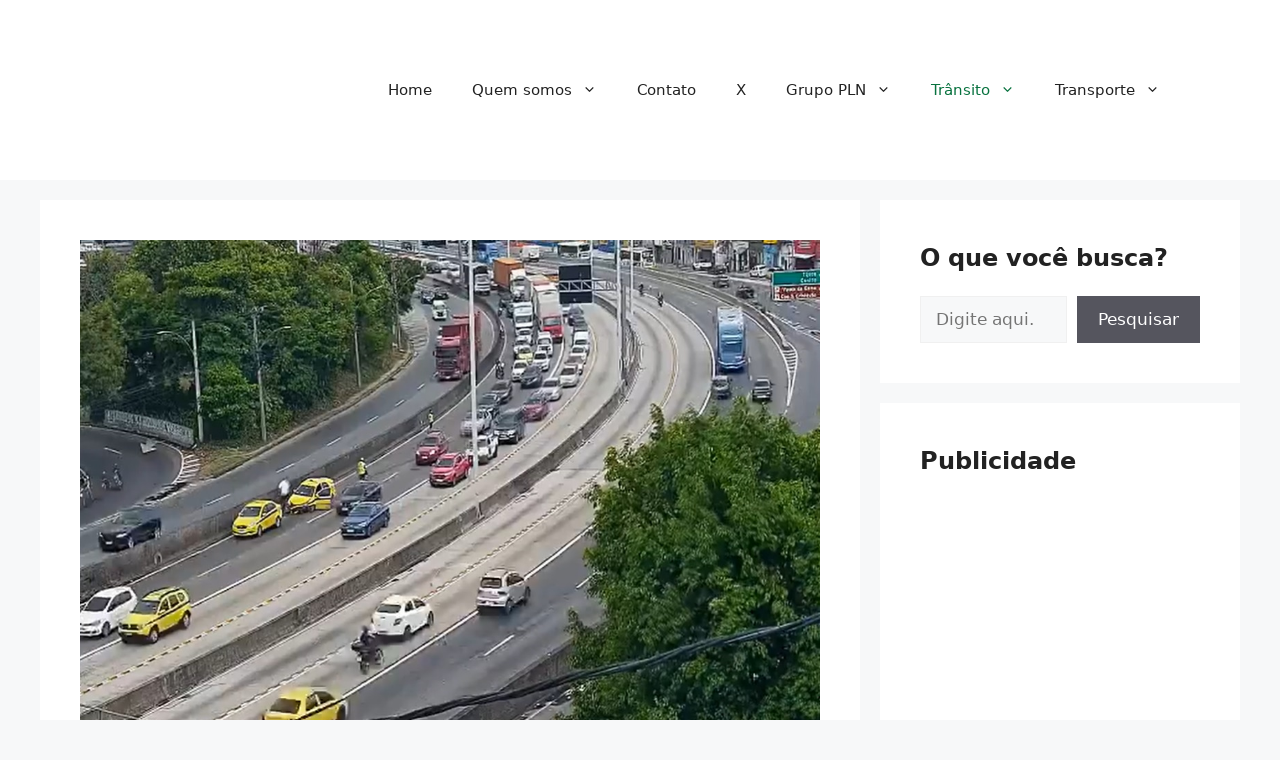

--- FILE ---
content_type: text/html; charset=utf-8
request_url: https://www.google.com/recaptcha/api2/aframe
body_size: 260
content:
<!DOCTYPE HTML><html><head><meta http-equiv="content-type" content="text/html; charset=UTF-8"></head><body><script nonce="xVzciTN7bVwUC7G0OBf1Kw">/** Anti-fraud and anti-abuse applications only. See google.com/recaptcha */ try{var clients={'sodar':'https://pagead2.googlesyndication.com/pagead/sodar?'};window.addEventListener("message",function(a){try{if(a.source===window.parent){var b=JSON.parse(a.data);var c=clients[b['id']];if(c){var d=document.createElement('img');d.src=c+b['params']+'&rc='+(localStorage.getItem("rc::a")?sessionStorage.getItem("rc::b"):"");window.document.body.appendChild(d);sessionStorage.setItem("rc::e",parseInt(sessionStorage.getItem("rc::e")||0)+1);localStorage.setItem("rc::h",'1769530350755');}}}catch(b){}});window.parent.postMessage("_grecaptcha_ready", "*");}catch(b){}</script></body></html>